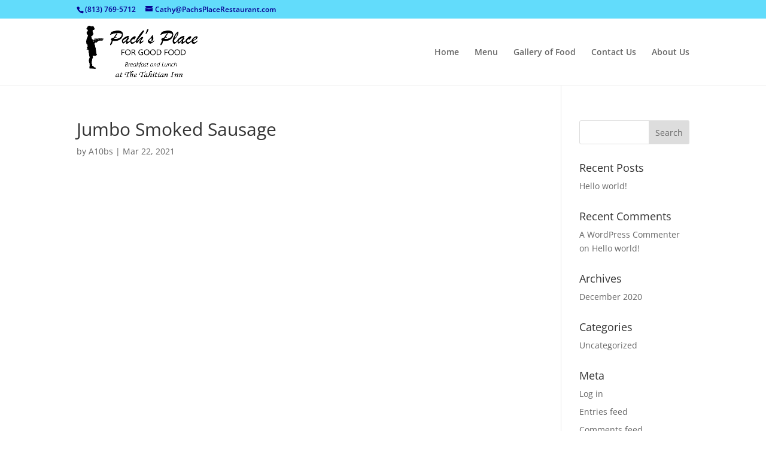

--- FILE ---
content_type: text/css
request_url: http://pachsplacerestaurant.com/wp-content/et-cache/441/et-divi-dynamic-441-late.css?ver=1732619637
body_size: 8320
content:
.et-db #et-boc .et-l .et-waypoint.et_pb_animation_off,.et-db #et-boc .et-l .et-waypoint:not(.et_pb_counters).et_pb_animation_off,.et-db #et-boc .et-l .et_pb_animation_off{opacity:1}.et-db #et-boc .et-l .et-waypoint.et_pb_animation_left.et-animated,.et-db #et-boc .et-l .et_pb_animation_left.et-animated{opacity:1;-webkit-animation:fadeLeft 1s cubic-bezier(.77,0,.175,1) 1;animation:fadeLeft 1s cubic-bezier(.77,0,.175,1) 1}.et-db #et-boc .et-l .et-waypoint.et_pb_animation_right.et-animated,.et-db #et-boc .et-l .et_pb_animation_right.et-animated{opacity:1;-webkit-animation:fadeRight 1s cubic-bezier(.77,0,.175,1) 1;animation:fadeRight 1s cubic-bezier(.77,0,.175,1) 1}.et-db #et-boc .et-l .et-waypoint.et_pb_animation_top.et-animated,.et-db #et-boc .et-l .et_pb_animation_top.et-animated{opacity:1;-webkit-animation:fadeTop 1s cubic-bezier(.77,0,.175,1) 1;animation:fadeTop 1s cubic-bezier(.77,0,.175,1) 1}.et-db #et-boc .et-l .et-waypoint.et_pb_animation_bottom.et-animated,.et-db #et-boc .et-l .et_pb_animation_bottom.et-animated{opacity:1;-webkit-animation:fadeBottom 1s cubic-bezier(.77,0,.175,1) 1;animation:fadeBottom 1s cubic-bezier(.77,0,.175,1) 1}.et-db #et-boc .et-l .et-waypoint.et_pb_animation_fade_in.et-animated,.et-db #et-boc .et-l .et_pb_animation_fade_in.et-animated{opacity:1;-webkit-animation:fadeIn 1s cubic-bezier(.77,0,.175,1) 1;animation:fadeIn 1s cubic-bezier(.77,0,.175,1) 1}@media (max-width:980px){.et-db #et-boc .et-l .et-waypoint.et_pb_animation_off_tablet,.et-db #et-boc .et-l .et-waypoint:not(.et_pb_counters).et_pb_animation_off_tablet,.et-db #et-boc .et-l .et_pb_animation_off_tablet{opacity:1;-webkit-animation:none;animation:none}.et-db #et-boc .et-l .et-waypoint.et_pb_animation_left_tablet.et-animated,.et-db #et-boc .et-l .et_pb_animation_left_tablet.et-animated{opacity:1;-webkit-animation:fadeLeft 1s cubic-bezier(.77,0,.175,1) 1;animation:fadeLeft 1s cubic-bezier(.77,0,.175,1) 1}.et-db #et-boc .et-l .et-waypoint.et_pb_animation_right_tablet.et-animated,.et-db #et-boc .et-l .et_pb_animation_right_tablet.et-animated{opacity:1;-webkit-animation:fadeRight 1s cubic-bezier(.77,0,.175,1) 1;animation:fadeRight 1s cubic-bezier(.77,0,.175,1) 1}.et-db #et-boc .et-l .et-waypoint.et_pb_animation_top_tablet.et-animated,.et-db #et-boc .et-l .et_pb_animation_top_tablet.et-animated{opacity:1;-webkit-animation:fadeTop 1s cubic-bezier(.77,0,.175,1) 1;animation:fadeTop 1s cubic-bezier(.77,0,.175,1) 1}.et-db #et-boc .et-l .et-waypoint.et_pb_animation_bottom_tablet.et-animated,.et-db #et-boc .et-l .et_pb_animation_bottom_tablet.et-animated{opacity:1;-webkit-animation:fadeBottom 1s cubic-bezier(.77,0,.175,1) 1;animation:fadeBottom 1s cubic-bezier(.77,0,.175,1) 1}.et-db #et-boc .et-l .et-waypoint.et_pb_animation_fade_in_tablet.et-animated,.et-db #et-boc .et-l .et_pb_animation_fade_in_tablet.et-animated{opacity:1;-webkit-animation:fadeIn 1s cubic-bezier(.77,0,.175,1) 1;animation:fadeIn 1s cubic-bezier(.77,0,.175,1) 1}}@media (max-width:767px){.et-db #et-boc .et-l .et-waypoint.et_pb_animation_off_phone,.et-db #et-boc .et-l .et-waypoint:not(.et_pb_counters).et_pb_animation_off_phone,.et-db #et-boc .et-l .et_pb_animation_off_phone{opacity:1;-webkit-animation:none;animation:none}.et-db #et-boc .et-l .et-waypoint.et_pb_animation_left_phone.et-animated,.et-db #et-boc .et-l .et_pb_animation_left_phone.et-animated{opacity:1;-webkit-animation:fadeLeft 1s cubic-bezier(.77,0,.175,1) 1;animation:fadeLeft 1s cubic-bezier(.77,0,.175,1) 1}.et-db #et-boc .et-l .et-waypoint.et_pb_animation_right_phone.et-animated,.et-db #et-boc .et-l .et_pb_animation_right_phone.et-animated{opacity:1;-webkit-animation:fadeRight 1s cubic-bezier(.77,0,.175,1) 1;animation:fadeRight 1s cubic-bezier(.77,0,.175,1) 1}.et-db #et-boc .et-l .et-waypoint.et_pb_animation_top_phone.et-animated,.et-db #et-boc .et-l .et_pb_animation_top_phone.et-animated{opacity:1;-webkit-animation:fadeTop 1s cubic-bezier(.77,0,.175,1) 1;animation:fadeTop 1s cubic-bezier(.77,0,.175,1) 1}.et-db #et-boc .et-l .et-waypoint.et_pb_animation_bottom_phone.et-animated,.et-db #et-boc .et-l .et_pb_animation_bottom_phone.et-animated{opacity:1;-webkit-animation:fadeBottom 1s cubic-bezier(.77,0,.175,1) 1;animation:fadeBottom 1s cubic-bezier(.77,0,.175,1) 1}.et-db #et-boc .et-l .et-waypoint.et_pb_animation_fade_in_phone.et-animated,.et-db #et-boc .et-l .et_pb_animation_fade_in_phone.et-animated{opacity:1;-webkit-animation:fadeIn 1s cubic-bezier(.77,0,.175,1) 1;animation:fadeIn 1s cubic-bezier(.77,0,.175,1) 1}}
@font-face{font-family:ETmodules;font-display:block;src:url(//pachsplacerestaurant.com/wp-content/themes/Divi/core/admin/fonts/modules/all/modules.eot);src:url(//pachsplacerestaurant.com/wp-content/themes/Divi/core/admin/fonts/modules/all/modules.eot?#iefix) format("embedded-opentype"),url(//pachsplacerestaurant.com/wp-content/themes/Divi/core/admin/fonts/modules/all/modules.woff) format("woff"),url(//pachsplacerestaurant.com/wp-content/themes/Divi/core/admin/fonts/modules/all/modules.ttf) format("truetype"),url(//pachsplacerestaurant.com/wp-content/themes/Divi/core/admin/fonts/modules/all/modules.svg#ETmodules) format("svg");font-weight:400;font-style:normal}
@font-face{font-family:FontAwesome;font-style:normal;font-weight:400;font-display:block;src:url(//pachsplacerestaurant.com/wp-content/themes/Divi/core/admin/fonts/fontawesome/fa-regular-400.eot);src:url(//pachsplacerestaurant.com/wp-content/themes/Divi/core/admin/fonts/fontawesome/fa-regular-400.eot?#iefix) format("embedded-opentype"),url(//pachsplacerestaurant.com/wp-content/themes/Divi/core/admin/fonts/fontawesome/fa-regular-400.woff2) format("woff2"),url(//pachsplacerestaurant.com/wp-content/themes/Divi/core/admin/fonts/fontawesome/fa-regular-400.woff) format("woff"),url(//pachsplacerestaurant.com/wp-content/themes/Divi/core/admin/fonts/fontawesome/fa-regular-400.ttf) format("truetype"),url(//pachsplacerestaurant.com/wp-content/themes/Divi/core/admin/fonts/fontawesome/fa-regular-400.svg#fontawesome) format("svg")}@font-face{font-family:FontAwesome;font-style:normal;font-weight:900;font-display:block;src:url(//pachsplacerestaurant.com/wp-content/themes/Divi/core/admin/fonts/fontawesome/fa-solid-900.eot);src:url(//pachsplacerestaurant.com/wp-content/themes/Divi/core/admin/fonts/fontawesome/fa-solid-900.eot?#iefix) format("embedded-opentype"),url(//pachsplacerestaurant.com/wp-content/themes/Divi/core/admin/fonts/fontawesome/fa-solid-900.woff2) format("woff2"),url(//pachsplacerestaurant.com/wp-content/themes/Divi/core/admin/fonts/fontawesome/fa-solid-900.woff) format("woff"),url(//pachsplacerestaurant.com/wp-content/themes/Divi/core/admin/fonts/fontawesome/fa-solid-900.ttf) format("truetype"),url(//pachsplacerestaurant.com/wp-content/themes/Divi/core/admin/fonts/fontawesome/fa-solid-900.svg#fontawesome) format("svg")}@font-face{font-family:FontAwesome;font-style:normal;font-weight:400;font-display:block;src:url(//pachsplacerestaurant.com/wp-content/themes/Divi/core/admin/fonts/fontawesome/fa-brands-400.eot);src:url(//pachsplacerestaurant.com/wp-content/themes/Divi/core/admin/fonts/fontawesome/fa-brands-400.eot?#iefix) format("embedded-opentype"),url(//pachsplacerestaurant.com/wp-content/themes/Divi/core/admin/fonts/fontawesome/fa-brands-400.woff2) format("woff2"),url(//pachsplacerestaurant.com/wp-content/themes/Divi/core/admin/fonts/fontawesome/fa-brands-400.woff) format("woff"),url(//pachsplacerestaurant.com/wp-content/themes/Divi/core/admin/fonts/fontawesome/fa-brands-400.ttf) format("truetype"),url(//pachsplacerestaurant.com/wp-content/themes/Divi/core/admin/fonts/fontawesome/fa-brands-400.svg#fontawesome) format("svg")}
@font-face{font-family:ETmodules;font-display:block;src:url(//pachsplacerestaurant.com/wp-content/themes/Divi/core/admin/fonts/modules/social/modules.eot);src:url(//pachsplacerestaurant.com/wp-content/themes/Divi/core/admin/fonts/modules/social/modules.eot?#iefix) format("embedded-opentype"),url(//pachsplacerestaurant.com/wp-content/themes/Divi/core/admin/fonts/modules/social/modules.woff) format("woff"),url(//pachsplacerestaurant.com/wp-content/themes/Divi/core/admin/fonts/modules/social/modules.ttf) format("truetype"),url(//pachsplacerestaurant.com/wp-content/themes/Divi/core/admin/fonts/modules/social/modules.svg#ETmodules) format("svg");font-weight:400;font-style:normal}

--- FILE ---
content_type: text/css
request_url: http://pachsplacerestaurant.com/wp-content/et-cache/441/et-divi-dynamic-441-late.css
body_size: 8320
content:
.et-db #et-boc .et-l .et-waypoint.et_pb_animation_off,.et-db #et-boc .et-l .et-waypoint:not(.et_pb_counters).et_pb_animation_off,.et-db #et-boc .et-l .et_pb_animation_off{opacity:1}.et-db #et-boc .et-l .et-waypoint.et_pb_animation_left.et-animated,.et-db #et-boc .et-l .et_pb_animation_left.et-animated{opacity:1;-webkit-animation:fadeLeft 1s cubic-bezier(.77,0,.175,1) 1;animation:fadeLeft 1s cubic-bezier(.77,0,.175,1) 1}.et-db #et-boc .et-l .et-waypoint.et_pb_animation_right.et-animated,.et-db #et-boc .et-l .et_pb_animation_right.et-animated{opacity:1;-webkit-animation:fadeRight 1s cubic-bezier(.77,0,.175,1) 1;animation:fadeRight 1s cubic-bezier(.77,0,.175,1) 1}.et-db #et-boc .et-l .et-waypoint.et_pb_animation_top.et-animated,.et-db #et-boc .et-l .et_pb_animation_top.et-animated{opacity:1;-webkit-animation:fadeTop 1s cubic-bezier(.77,0,.175,1) 1;animation:fadeTop 1s cubic-bezier(.77,0,.175,1) 1}.et-db #et-boc .et-l .et-waypoint.et_pb_animation_bottom.et-animated,.et-db #et-boc .et-l .et_pb_animation_bottom.et-animated{opacity:1;-webkit-animation:fadeBottom 1s cubic-bezier(.77,0,.175,1) 1;animation:fadeBottom 1s cubic-bezier(.77,0,.175,1) 1}.et-db #et-boc .et-l .et-waypoint.et_pb_animation_fade_in.et-animated,.et-db #et-boc .et-l .et_pb_animation_fade_in.et-animated{opacity:1;-webkit-animation:fadeIn 1s cubic-bezier(.77,0,.175,1) 1;animation:fadeIn 1s cubic-bezier(.77,0,.175,1) 1}@media (max-width:980px){.et-db #et-boc .et-l .et-waypoint.et_pb_animation_off_tablet,.et-db #et-boc .et-l .et-waypoint:not(.et_pb_counters).et_pb_animation_off_tablet,.et-db #et-boc .et-l .et_pb_animation_off_tablet{opacity:1;-webkit-animation:none;animation:none}.et-db #et-boc .et-l .et-waypoint.et_pb_animation_left_tablet.et-animated,.et-db #et-boc .et-l .et_pb_animation_left_tablet.et-animated{opacity:1;-webkit-animation:fadeLeft 1s cubic-bezier(.77,0,.175,1) 1;animation:fadeLeft 1s cubic-bezier(.77,0,.175,1) 1}.et-db #et-boc .et-l .et-waypoint.et_pb_animation_right_tablet.et-animated,.et-db #et-boc .et-l .et_pb_animation_right_tablet.et-animated{opacity:1;-webkit-animation:fadeRight 1s cubic-bezier(.77,0,.175,1) 1;animation:fadeRight 1s cubic-bezier(.77,0,.175,1) 1}.et-db #et-boc .et-l .et-waypoint.et_pb_animation_top_tablet.et-animated,.et-db #et-boc .et-l .et_pb_animation_top_tablet.et-animated{opacity:1;-webkit-animation:fadeTop 1s cubic-bezier(.77,0,.175,1) 1;animation:fadeTop 1s cubic-bezier(.77,0,.175,1) 1}.et-db #et-boc .et-l .et-waypoint.et_pb_animation_bottom_tablet.et-animated,.et-db #et-boc .et-l .et_pb_animation_bottom_tablet.et-animated{opacity:1;-webkit-animation:fadeBottom 1s cubic-bezier(.77,0,.175,1) 1;animation:fadeBottom 1s cubic-bezier(.77,0,.175,1) 1}.et-db #et-boc .et-l .et-waypoint.et_pb_animation_fade_in_tablet.et-animated,.et-db #et-boc .et-l .et_pb_animation_fade_in_tablet.et-animated{opacity:1;-webkit-animation:fadeIn 1s cubic-bezier(.77,0,.175,1) 1;animation:fadeIn 1s cubic-bezier(.77,0,.175,1) 1}}@media (max-width:767px){.et-db #et-boc .et-l .et-waypoint.et_pb_animation_off_phone,.et-db #et-boc .et-l .et-waypoint:not(.et_pb_counters).et_pb_animation_off_phone,.et-db #et-boc .et-l .et_pb_animation_off_phone{opacity:1;-webkit-animation:none;animation:none}.et-db #et-boc .et-l .et-waypoint.et_pb_animation_left_phone.et-animated,.et-db #et-boc .et-l .et_pb_animation_left_phone.et-animated{opacity:1;-webkit-animation:fadeLeft 1s cubic-bezier(.77,0,.175,1) 1;animation:fadeLeft 1s cubic-bezier(.77,0,.175,1) 1}.et-db #et-boc .et-l .et-waypoint.et_pb_animation_right_phone.et-animated,.et-db #et-boc .et-l .et_pb_animation_right_phone.et-animated{opacity:1;-webkit-animation:fadeRight 1s cubic-bezier(.77,0,.175,1) 1;animation:fadeRight 1s cubic-bezier(.77,0,.175,1) 1}.et-db #et-boc .et-l .et-waypoint.et_pb_animation_top_phone.et-animated,.et-db #et-boc .et-l .et_pb_animation_top_phone.et-animated{opacity:1;-webkit-animation:fadeTop 1s cubic-bezier(.77,0,.175,1) 1;animation:fadeTop 1s cubic-bezier(.77,0,.175,1) 1}.et-db #et-boc .et-l .et-waypoint.et_pb_animation_bottom_phone.et-animated,.et-db #et-boc .et-l .et_pb_animation_bottom_phone.et-animated{opacity:1;-webkit-animation:fadeBottom 1s cubic-bezier(.77,0,.175,1) 1;animation:fadeBottom 1s cubic-bezier(.77,0,.175,1) 1}.et-db #et-boc .et-l .et-waypoint.et_pb_animation_fade_in_phone.et-animated,.et-db #et-boc .et-l .et_pb_animation_fade_in_phone.et-animated{opacity:1;-webkit-animation:fadeIn 1s cubic-bezier(.77,0,.175,1) 1;animation:fadeIn 1s cubic-bezier(.77,0,.175,1) 1}}
@font-face{font-family:ETmodules;font-display:block;src:url(//pachsplacerestaurant.com/wp-content/themes/Divi/core/admin/fonts/modules/all/modules.eot);src:url(//pachsplacerestaurant.com/wp-content/themes/Divi/core/admin/fonts/modules/all/modules.eot?#iefix) format("embedded-opentype"),url(//pachsplacerestaurant.com/wp-content/themes/Divi/core/admin/fonts/modules/all/modules.woff) format("woff"),url(//pachsplacerestaurant.com/wp-content/themes/Divi/core/admin/fonts/modules/all/modules.ttf) format("truetype"),url(//pachsplacerestaurant.com/wp-content/themes/Divi/core/admin/fonts/modules/all/modules.svg#ETmodules) format("svg");font-weight:400;font-style:normal}
@font-face{font-family:FontAwesome;font-style:normal;font-weight:400;font-display:block;src:url(//pachsplacerestaurant.com/wp-content/themes/Divi/core/admin/fonts/fontawesome/fa-regular-400.eot);src:url(//pachsplacerestaurant.com/wp-content/themes/Divi/core/admin/fonts/fontawesome/fa-regular-400.eot?#iefix) format("embedded-opentype"),url(//pachsplacerestaurant.com/wp-content/themes/Divi/core/admin/fonts/fontawesome/fa-regular-400.woff2) format("woff2"),url(//pachsplacerestaurant.com/wp-content/themes/Divi/core/admin/fonts/fontawesome/fa-regular-400.woff) format("woff"),url(//pachsplacerestaurant.com/wp-content/themes/Divi/core/admin/fonts/fontawesome/fa-regular-400.ttf) format("truetype"),url(//pachsplacerestaurant.com/wp-content/themes/Divi/core/admin/fonts/fontawesome/fa-regular-400.svg#fontawesome) format("svg")}@font-face{font-family:FontAwesome;font-style:normal;font-weight:900;font-display:block;src:url(//pachsplacerestaurant.com/wp-content/themes/Divi/core/admin/fonts/fontawesome/fa-solid-900.eot);src:url(//pachsplacerestaurant.com/wp-content/themes/Divi/core/admin/fonts/fontawesome/fa-solid-900.eot?#iefix) format("embedded-opentype"),url(//pachsplacerestaurant.com/wp-content/themes/Divi/core/admin/fonts/fontawesome/fa-solid-900.woff2) format("woff2"),url(//pachsplacerestaurant.com/wp-content/themes/Divi/core/admin/fonts/fontawesome/fa-solid-900.woff) format("woff"),url(//pachsplacerestaurant.com/wp-content/themes/Divi/core/admin/fonts/fontawesome/fa-solid-900.ttf) format("truetype"),url(//pachsplacerestaurant.com/wp-content/themes/Divi/core/admin/fonts/fontawesome/fa-solid-900.svg#fontawesome) format("svg")}@font-face{font-family:FontAwesome;font-style:normal;font-weight:400;font-display:block;src:url(//pachsplacerestaurant.com/wp-content/themes/Divi/core/admin/fonts/fontawesome/fa-brands-400.eot);src:url(//pachsplacerestaurant.com/wp-content/themes/Divi/core/admin/fonts/fontawesome/fa-brands-400.eot?#iefix) format("embedded-opentype"),url(//pachsplacerestaurant.com/wp-content/themes/Divi/core/admin/fonts/fontawesome/fa-brands-400.woff2) format("woff2"),url(//pachsplacerestaurant.com/wp-content/themes/Divi/core/admin/fonts/fontawesome/fa-brands-400.woff) format("woff"),url(//pachsplacerestaurant.com/wp-content/themes/Divi/core/admin/fonts/fontawesome/fa-brands-400.ttf) format("truetype"),url(//pachsplacerestaurant.com/wp-content/themes/Divi/core/admin/fonts/fontawesome/fa-brands-400.svg#fontawesome) format("svg")}
@font-face{font-family:ETmodules;font-display:block;src:url(//pachsplacerestaurant.com/wp-content/themes/Divi/core/admin/fonts/modules/social/modules.eot);src:url(//pachsplacerestaurant.com/wp-content/themes/Divi/core/admin/fonts/modules/social/modules.eot?#iefix) format("embedded-opentype"),url(//pachsplacerestaurant.com/wp-content/themes/Divi/core/admin/fonts/modules/social/modules.woff) format("woff"),url(//pachsplacerestaurant.com/wp-content/themes/Divi/core/admin/fonts/modules/social/modules.ttf) format("truetype"),url(//pachsplacerestaurant.com/wp-content/themes/Divi/core/admin/fonts/modules/social/modules.svg#ETmodules) format("svg");font-weight:400;font-style:normal}

--- FILE ---
content_type: application/javascript
request_url: http://pachsplacerestaurant.com/wp-content/plugins/divi-restro-menu/scripts/frontend-bundle.min.js?ver=1.2.5
body_size: 19760
content:
!function(e){var r={};function t(a){if(r[a])return r[a].exports;var n=r[a]={i:a,l:!1,exports:{}};return e[a].call(n.exports,n,n.exports,t),n.l=!0,n.exports}t.m=e,t.c=r,t.d=function(e,r,a){t.o(e,r)||Object.defineProperty(e,r,{configurable:!1,enumerable:!0,get:a})},t.n=function(e){var r=e&&e.__esModule?function(){return e.default}:function(){return e};return t.d(r,"a",r),r},t.o=function(e,r){return Object.prototype.hasOwnProperty.call(e,r)},t.p="/",t(t.s=9)}([function(e,r,t){"use strict";function a(e,r,t){return r in e?Object.defineProperty(e,r,{value:t,enumerable:!0,configurable:!0,writable:!0}):e[r]=t,e}function n(e,r){for(var t=0;t<r.length;t++){var a=r[t];a.enumerable=a.enumerable||!1,a.configurable=!0,"value"in a&&(a.writable=!0),Object.defineProperty(e,a.key,a)}}Object.defineProperty(r,"__esModule",{value:!0});var i=function(){function e(){!function(e,r){if(!(e instanceof r))throw new TypeError("Cannot call a class as a function")}(this,e)}var r,t,i;return r=e,i=[{key:"getResponsiveValues",value:function(r,t){var a=arguments.length>2&&void 0!==arguments[2]?arguments[2]:"",n=arguments.length>3&&void 0!==arguments[3]&&arguments[3],i={desktop:a,tablet:a,phone:a};return i.desktop=e.getAnyValue(r,t,"desktop",a,n),e.isResponsiveEnabled(r,t)&&(i.tablet=e.getAnyValue(r,t,"tablet",a,n),i.phone=e.getAnyValue(r,t,"phone",a,n)),i}},{key:"getHoverValue",value:function(r,t){var a="";return e.isHoverEnabled(r,t)&&r[t+"__hover"]&&(a=r[t+"__hover"]),a}},{key:"getMarginPaddingCss",value:function(r,t){var a=arguments.length>2&&void 0!==arguments[2]?arguments[2]:"margin",n=arguments.length>3&&void 0!==arguments[3]&&arguments[3];if(arguments.length>4&&void 0!==arguments[4]&&arguments[4]){var i=e.getHoverValue(r,t);return e.processMarginPaddingStyle(i,a,n)}var o=window.ET_Builder.API.Utils._,l=e.getResponsiveValues(r,t),d={};return o.isEmpty(l)||(d.desktop=e.processMarginPaddingStyle(l.desktop,a,n),d.tablet=e.processMarginPaddingStyle(l.tablet,a,n),d.phone=e.processMarginPaddingStyle(l.phone,a,n)),d}},{key:"processMarginPaddingStyle",value:function(r){var t=arguments.length>1&&void 0!==arguments[1]?arguments[1]:"margin",a=arguments.length>2&&void 0!==arguments[2]&&arguments[2],n="",i=r.split("|"),o=window.ET_Builder.API.Utils._;if(!o.isEmpty(i)){var l="";i=i.map(o.trim);o.forEach(["top","right","bottom","left"],function(r,n){if(i[n]&&""!==i[n]){var o=a?" !important":"";l+=t+"-"+r+":"+e.processMarginPaddingValue(i[n],t)+o+";"}}),n+=o.trimEnd(l)}return n}},{key:"processMarginPaddingValue",value:function(e){var r=arguments.length>1&&void 0!==arguments[1]?arguments[1]:"";e=window.ET_Builder.API.Utils._.trim(e);var t=parseFloat(e),a=e.replace(t,""),n="";return""!==r&&-1!=={margin:["auto","inherit","initial","unset"],padding:["inherit","initial","unset"]}[r].indexOf(e)?n=e:(""===a&&(a="px"),n=t+a),n}},{key:"getGradient",value:function(e){var r=window.ET_Builder.API.Utils._,t={gradientType:"linear",direction:"180deg",radialDirection:"center",startColor:"#2b87da",endColor:"#29c4a9",startPosition:"0%",endPosition:"100%"};if(window.ETBuilderBackend.builderVersion>="4.16.0"&&(t.stops="#2b87da 0%|#29c4a9 100%"),r.forEach(e,function(e,a){""===e||r.isUndefined(e)||(t[a]=e)}),window.ETBuilderBackend.builderVersion>="4.16.0"){var a=t.stops;a=a.replace(/\|/g,", ");var n="linear",i=t.direction;switch(t.gradientType){case"conic":n="conic",i="from "+t.direction;break;case"elliptical":n="radial",i="ellipse at "+t.radialDirection;break;case"radial":case"circular":n="radial",i="circle at "+t.radialDirection;break;case"linear":default:n="linear",i=t.direction}return n+"-gradient( "+i+", "+a+" )"}var o="linear"===t.gradientType||""===t.gradientType?t.direction:"circle at "+t.radialDirection;return t.gradientType+"-gradient( "+o+", "+t.startColor+" "+t.startPosition+", "+t.endColor+" "+t.endPosition+" )"}},{key:"get",value:function(e,r){var t=arguments.length>2&&void 0!==arguments[2]?arguments[2]:"desktop",a=arguments.length>3&&void 0!==arguments[3]?arguments[3]:"",n=window.ET_Builder.API.Utils._,i=r+("desktop"!==t?"_"+t:"");return n.isUndefined(e[i])||""===e[i]?a:e[i]}},{key:"getDefaultValue",value:function(r,t){var a=arguments.length>2&&void 0!==arguments[2]?arguments[2]:"desktop",n=arguments.length>3&&void 0!==arguments[3]?arguments[3]:"";if("desktop"===a)return n;var i=e.get(r,t,"desktop",n);if("tablet"===a)return i;var o=e.get(r,t,"tablet",i);return"phone"===a?o:n}},{key:"getAnyValue",value:function(r,t){var a=arguments.length>2&&void 0!==arguments[2]?arguments[2]:"desktop",n=arguments.length>3&&void 0!==arguments[3]?arguments[3]:"",i=arguments.length>4&&void 0!==arguments[4]&&arguments[4],o=e.get(r,t,a,""),l=e.getDefaultValue(r,t,a,n);return i?""!==o?o:l:o===l?"":o}},{key:"getInheritedValue",value:function(e,r,t,n){var i,o=arguments.length>4&&void 0!==arguments[4]?arguments[4]:"",l=window.ET_Builder.API.Utils._,d=o,s=(a(i={},n+"_color",n+"_enable_color"),a(i,n+"_use_color_gradient",n+"_enable_use_color_gradient"),a(i,n+"_image",n+"_enable_image"),i),c={desktop:[""],hover:["__hover",""],tablet:["_tablet",""],phone:["_phone","_tablet",""]};if(""===(l.isUndefined(s[r])?"":s[r])||l.isUndefined(c[t]))return d;d="";var u=!0,p=!1,_=void 0;try{for(var f,g=c[t].values()[Symbol.iterator]();!(u=(f=g.next()).done);u=!0){var m=f.value;if(n+"_color"===r||n+"_image"===r){var v=r.replace(n+"_",""),y=l.isUndefined(e[n+"_enable_"+v+m])?"":e[n+"_enable_"+v+m],h=l.isUndefined(e[n+"_"+v+m])?"":e[n+"_"+v+m],b="off"!==y;if(""!==h&&b){d=h;break}if(!b){d="";break}}else if(n+"_use_color_gradient"===r){d="off";var w=a({},n+"_use_color_gradient",{value:n+"_use_color_gradient"+m,start:n+"_color_gradient_start"+m,end:n+"_color_gradient_end"+m,stops:n+"_color_gradient_stops"+m}),k=l.isUndefined(w[r].value)?"":w[r].value,V=l.isUndefined(w[r].start)?"":w[r].start,E=l.isUndefined(w[r].end)?"":w[r].end,A=l.isUndefined(w[r].stops)?"":w[r].stops,P=l.isUndefined(e[k])?"off":e[k],x=l.isUndefined(e[V])?"#2b87da":e[V],D=l.isUndefined(e[E])?"#29c4a9":e[E],T="off"!==P;if((""!==(l.isUndefined(e[A])?"#2b87da 0%|#29c4a9 100%":e[A])||""!==x||""!==D)&&T){d="on";break}if(!T){d="off";break}}}}catch(e){p=!0,_=e}finally{try{u||null==g.return||g.return()}finally{if(p)throw _}}return d}},{key:"getHoverRawValue",value:function(e,r){var t=arguments.length>2&&void 0!==arguments[2]?arguments[2]:"";return window.ET_Builder.API.Utils._.isUndefined(e[r+"__hover"])?t:e[r+"__hover"]}},{key:"isHoverEnabled",value:function(e,r){var t=window.ET_Builder.API.Utils._;return!(t.isEmpty(e[r+"__hover_enabled"])||!t.isString(e[r+"__hover_enabled"]))&&!!e[r+"__hover_enabled"].startsWith("on")}},{key:"isResponsiveEnabled",value:function(e,r){var t=window.ET_Builder.API.Utils._;return!(t.isEmpty(e[r+"_last_edited"])||!t.isString(e[r+"_last_edited"]))&&!!e[r+"_last_edited"].startsWith("on")}},{key:"generateBackgroundCss",value:function(r,t,a){var n=window.ET_Builder.API.Utils._,i=a.normal,o={};n.forEach(i,function(a,i){var o=a;n.isArray(a)&&(o=a.join(","));var l=i,d="",s="",c="",u={desktop:!1,tablet:!1,phone:!1},p=!0,_=!1,f=void 0;try{for(var g,m=["desktop","tablet","phone"].values()[Symbol.iterator]();!(p=(g=m.next()).done);p=!0){var v=g.value,y="",h="",b="",w=!1,k=!1,V=!1,E=!1,A=!1,P=[],x="off",D="desktop"===v;if(D||e.isResponsiveEnabled(t,l+"_color")){var T=e.getInheritedValue(t,l+"_use_color_gradient",v,l);if("on"===T){x=e.getAnyValue(t,l+"_color_gradient_overlays_image",v,"",!0);var U={startColor:e.getAnyValue(t,l+"_color_gradient_start",v,"",!0),endColor:e.getAnyValue(t,l+"_color_gradient_end",v,"",!0),gradientType:e.getAnyValue(t,l+"_color_gradient_type",v,"",!0),linearDirection:e.getAnyValue(t,l+"_color_gradient_direction",v,"",!0),radialDirection:e.getAnyValue(t,l+"_color_gradient_direction_radial",v,"",!0),startPosition:e.getAnyValue(t,l+"_color_gradient_start_position",v,"",!0),endPosition:e.getAnyValue(t,l+"_color_gradient_end_position",v,"",!0),stops:e.getAnyValue(t,l+"_color_gradient_stops",v,"",!0)},R=e.getGradient(U);w=!0,P.push(R)}else"off"===T&&(E=!0);var C=e.getInheritedValue(t,l+"_image",v,l),j=""!==C;if(u[v]=j,j){k=!0;var I=!0;D||(I="tablet"===v?u.desktop:u.tablet);var O=e.getAnyValue(t,l+"_size",v,"",!I);""!==O&&(y+="background-size: "+O+";");var H=e.getAnyValue(t,l+"_position",v,"",!I);""!==H&&(y+="background-position: "+H.replace("_"," ")+";");var M=e.getAnyValue(t,l+"_repeat",v,"",!I);""!==M&&(y+="background-repeat: "+M+";");var B=e.getAnyValue(t,l+"_blend",v,"",!I),S=e.getAnyValue(t,l+"_blend",v,"",!0);""!==S&&(""!==B&&(y+="background-blend-mode: "+B+";"),w&&k&&"normal"!==S&&(V=!0,y+="background-color: initial;",h="initial"),c=B),P.push("url("+C+")")}else""===C&&(""!==c&&(y+="background-blend-mode: normal;",c=""),A=!0);if(n.isEmpty(P)?!D&&E&&A&&(b="initial",y+="background-image: initial !important;"):("on"!==x&&(P=P.reverse()),d!==(b=P.join(", "))&&(y+="background-image: "+b+" !important;")),d=b,!V){var F="off"!==e.getInheritedValue(t,l+"_enable_color",v,l)||D?"":"initial";""!==e.getInheritedValue(t,l+"_color",v,l)&&(F=e.getInheritedValue(t,l+"_color",v,l)),h=F,""!==F&&s!==F&&(y+="background-color: "+F+";")}s=h,""!==y&&r.push([{selector:"".concat(o),declaration:"".concat(y),device:"".concat(v)}])}}}catch(e){_=!0,f=e}finally{try{p||null==m.return||m.return()}finally{if(_)throw f}}}),a.hover?o=a.hover:(o=a.normal,n.forEach(o,function(e,r){n.isArray(e)?(n.forEach(e,function(r,t){e[t]=r+":hover"}),o[r]=e):o[r]=e+":hover"})),n.forEach(o,function(a,i){var o=a;n.isArray(a)&&(o=a.join(","));var l=i,d=e.getAnyValue(t,l+"_color_gradient_overlays_image","desktop","off",!0),s={startColor:e.getAnyValue(t,l+"_color_gradient_start","desktop","",!0),endColor:e.getAnyValue(t,l+"_color_gradient_end","desktop","",!0),gradientType:e.getAnyValue(t,l+"_color_gradient_type","desktop","",!0),linearDirection:e.getAnyValue(t,l+"_color_gradient_direction","desktop","",!0),radialDirection:e.getAnyValue(t,l+"_color_gradient_direction_radial","desktop","",!0),startPosition:e.getAnyValue(t,l+"_color_gradient_start_position","desktop","",!0),endPosition:e.getAnyValue(t,l+"_color_gradient_end_position","desktop","",!0),stops:e.getAnyValue(t,l+"_color_gradient_stops","desktop","",!0)};if(e.isHoverEnabled(t,l+"_color")){var c=[],u="",p=!1,_=!1,f=!1,g=!1,m=!1,v="off",y=e.getInheritedValue(t,l+"_use_color_gradient","hover",l);if("on"===y){var h=s.gradientType,b=s.linearDirection,w=s.radialDirection,k=s.startColor,V=s.endColor,E=s.startPosition,A=s.endPosition,P=s.stops,x=e.getHoverRawValue(t,l+"_color_gradient_type",h),D=e.getHoverRawValue(t,l+"_color_gradient_direction",b),T=e.getHoverRawValue(t,l+"_color_gradient_direction_radial",w),U=e.getHoverRawValue(t,l+"_color_gradient_start",k),R=e.getHoverRawValue(t,l+"_color_gradient_end",V),C=e.getHoverRawValue(t,l+"_color_gradient_start_position",E),j=e.getHoverRawValue(t,l+"_color_gradient_end_position",A),I=e.getHoverRawValue(t,l+"_color_gradient_stops",P),O={startColor:""!==U?U:k,endColor:""!==R?R:V,gradientType:""!==x?x:h,linearDirection:""!==D?D:b,radialDirection:""!==T?T:w,startPosition:""!==C?C:E,endPosition:""!==j?j:A,stops:""!==I?I:P};v=e.getHoverRawValue(t,l+"_color_gradient_overlays_image",d);var H=e.getGradient(O);p=!0,c.push(H)}else"off"===y&&(g=!0);var M=e.getInheritedValue(t,l+"_image","hover",l);if(""!==M&&null!==M){_=!0;var B=e.getHoverRawValue(t,l+"_size"),S=n.isUndefined(t[l+"_size"])?"":t[l+"_size"],F=B===S;n.isEmpty(B)&&!n.isEmpty(S)&&(B=S),n.isEmpty(B)||F||(u+="background-size: "+B+";");var z=e.getHoverRawValue(t,l+"_position"),G=n.isUndefined(t[l+"_position"])?"":t[l+"_position"],Q=z===G;n.isEmpty(z)&&!n.isEmpty(G)&&(z=G),n.isEmpty(z)||Q||(u+="background-position: "+z.replace("_"," ")+";");var W=e.getHoverRawValue(t,l+"_repeat"),L=n.isUndefined(t[l+"_repeat"])?"":t[l+"_repeat"],q=W===L;n.isEmpty(W)&&!n.isEmpty(L)&&(W=L),n.isEmpty(W)||q||(u+="background-repeat: "+W+";");var J=e.getHoverRawValue(t,l+"_blend"),K=n.isUndefined(t[l+"_blend"])?"":t[l+"_blend"],N=J===K;n.isEmpty(J)&&!n.isEmpty(K)&&(J=K),n.isEmpty(J)||(N||(u+="background-blend-mode: "+J+";"),p&&_&&"normal"!==J&&(f=!0,u+="background-color: initial !important;")),c.push("url("+M+")")}else""===M&&(m=!0);if(n.isEmpty(c)?g&&m&&(u+="background-image: initial !important;"):("on"!==v&&(c=c.reverse()),u+="background-image: "+c.join(", ")+" !important;"),!f){var X=e.getInheritedValue(t,l+"_color","hover",l);""!==(X=""!==X?X:"transparent")&&(u+="background-color: "+X+" !important; ")}""!==u&&r.push([{selector:"".concat(o),declaration:"".concat(u),device:"".concat("hover")}])}})}}],(t=null)&&n(r.prototype,t),i&&n(r,i),e}();r.default=i},function(e,r){},,,,,,,,function(e,r,t){t(1),t(10),t(11),e.exports=t(0)},function(e,r){jQuery(document).ready(function(e){e("body").on("click",".el-repeater-meta-field-add-row",function(){var r='<div class="el-repeater-meta-field-row">';r+='<div class="el-repeater-meta-field">',r+='<input type="text" name="el_drm_item_price_label[]" placeholder="Label" />',r+='<input type="text" name="el_drm_item_price[]" placeholder="Price" />',r+="</div>",r+='<p class="el-repeater-meta-field-row-controls">',r+='<span class="el-repeater-meta-field-add-row-control el-repeater-meta-field-remove-row">-</span>',r+='<span class="el-repeater-meta-field-add-row-control el-repeater-meta-field-add-row">+</span>',r+="</p>",r+="</div>",e(this).closest(".el-repeater-meta-field-row").find(".el-repeater-meta-field-remove-row").length<1&&e(this).closest(".el-repeater-meta-field-row").find(".el-repeater-meta-field-row-controls").prepend('<span class="el-repeater-meta-field-add-row-control el-repeater-meta-field-remove-row">-</span>'),e(this).closest(".el-repeater-meta-field-row").after(r),e(this).closest(".el-repeater-meta-field-row").find(".el-repeater-meta-field-row-controls .el-repeater-meta-field-add-row").remove()}),e("body").on("click",".el-repeater-meta-field-remove-row",function(){if(2===e(this).parents(".el-repeater-meta-fields").find(".el-repeater-meta-field-row").length){e(this).closest(".el-repeater-meta-field-row").prev(".el-repeater-meta-field-row").length>0?(e(this).closest(".el-repeater-meta-field-row").prev(".el-repeater-meta-field-row").find(".el-repeater-meta-field-row-controls .el-repeater-meta-field-remove-row").remove(),e(this).closest(".el-repeater-meta-field-row").prev(".el-repeater-meta-field-row").find(".el-repeater-meta-field-row-controls").append('<span class="el-repeater-meta-field-add-row-control el-repeater-meta-field-add-row">+</span>')):e(this).closest(".el-repeater-meta-field-row").next(".el-repeater-meta-field-row").find(".el-repeater-meta-field-row-controls .el-repeater-meta-field-remove-row").remove()}else{0===e(this).closest(".el-repeater-meta-field-row").nextAll(".el-repeater-meta-field-row").length&&e(this).closest(".el-repeater-meta-field-row").prev(".el-repeater-meta-field-row").find(".el-repeater-meta-field-row-controls").append('<span class="dipl_repeator_meta_field_add_row_control dipl_repeator_meta_field_add_row">+</span>')}e(this).closest(".el-repeater-meta-field-row").remove()})})},function(e,r){function t(e){var r=new RegExp("[?&]paged=([^&#]*)","i").exec(e);if(r)r=r[1];else{var t=e.split("/");-1!==t.indexOf("page")?r=t[t.indexOf("page")+1]:-1!==t.indexOf("paged")&&(r=t[t.indexOf("paged")+1])}return r||1}jQuery(function(e){e("body").on("click",".el-drm-menu-items-categories li",function(){if(e(this).hasClass("el-drm-active-category"))return!1;var r=e(this),t=r.data("id"),a=r.parents(".el_restro_menu").find(".el-drm-layout"),n=r.parents(".el_restro_menu").find(".el-restro-menu-props").val();r.parents(".el-drm-filterable-categories").find(".el-drm-mobile-active-category").text(e(this).text()),r.parent(".el-drm-menu-items-categories").find("li").removeClass("el-drm-active-category"),r.addClass("el-drm-active-category"),r.parent(".el-drm-menu-items-categories").find("li").addClass("el-drm-disabled"),a.fadeTo("0",.2,function(){e.ajax({type:"POST",url:DiviRestroMenuFrontendData.ajaxurl,data:{action:"drm_load_menu_items",security:DiviRestroMenuFrontendData.ajax_nonce,term_id:t,props:n},success:function(e){""!=e&&(r.parent(".el-drm-menu-items-categories").find("li").removeClass("el-drm-disabled"),r.parents(".el_restro_menu").find(".el-drm-menu-items").html(e),a.fadeTo("0",1))},error:function(){}})})}),e("body").on("click",".el-restro-menu-load-more",function(r){r.preventDefault();var a=e(this),n=a.parents(".el-drm-menu-items"),i=t(a.attr("href")),o=a.parents(".el_restro_menu").find(".el-restro-menu-props").val(),l=a.css("background-color"),d='<span class="el-drm-loader" style="background-color: '+l+";color: "+l+';"></span>',s=n.find(".el-restro-menu-pagination"),c=0;n.parents(".el_restro_menu").find(".el-drm-active-category").length>0&&(c=parseInt(n.parents(".el_restro_menu").find(".el-drm-active-category").data("id"))),a.remove(),s.append(d),e.ajax({type:"POST",url:DiviRestroMenuFrontendData.ajaxurl,data:{action:"drm_load_menu_items",security:DiviRestroMenuFrontendData.ajax_nonce,current_page:i,props:o,term_id:c},success:function(r){s.find(".el-drm-loader").fadeOut("300"),s.fadeOut("300",function(){e(this).remove(),n.append(r)})},error:function(e){location.reload()}})}),e("body").on("click",".el-restro-menu-show-few",function(r){r.preventDefault();var a=e(this),n=a.parents(".el-drm-menu-items"),i=t(a.attr("href")),o=a.parents(".el_restro_menu").find(".el-restro-menu-props").val(),l=a.css("background-color"),d='<span class="el-drm-loader" style="background-color: '+l+";color: "+l+';"></span>',s=n.find(".el-restro-menu-pagination"),c=0;n.parents(".el_restro_menu").find(".el-drm-active-category").length>0&&(c=parseInt(n.parents(".el_restro_menu").find(".el-drm-active-category").data("id"))),a.remove(),s.append(d),e.ajax({type:"POST",url:DiviRestroMenuFrontendData.ajaxurl,data:{action:"drm_load_menu_items",security:DiviRestroMenuFrontendData.ajax_nonce,current_page:i,props:o,term_id:c},success:function(r){s.find(".el-drm-loader").fadeOut("300"),s.fadeOut("300",function(){e(this).remove(),n.html(r)})},error:function(e){location.reload()}})}),e("body").on("click",".el-restro-menu-pagination a.page-numbers",function(r){r.preventDefault();var a=e(this),n=a.parents(".el-drm-menu-items"),i=t(a.attr("href")),o=a.parents(".el_restro_menu").find(".el-restro-menu-props").val(),l=(a.css("background-color"),n.find(".el-restro-menu-pagination")),d=0;n.parents(".el_restro_menu").find(".el-drm-active-category").length>0&&(d=parseInt(n.parents(".el_restro_menu").find(".el-drm-active-category").data("id"))),n.fadeTo("300",.2,function(){e.ajax({type:"POST",url:DiviRestroMenuFrontendData.ajaxurl,data:{action:"drm_load_menu_items",security:DiviRestroMenuFrontendData.ajax_nonce,current_page:i,props:o,term_id:d},success:function(e){l.fadeOut("300",function(){n.html(e),n.fadeTo("300",1)})},error:function(e){location.reload()}})})}),e("body").find('.el-drm-layout[data-lightbox_enabled="on"]').length>0&&e("body").magnificPopup({delegate:'.el-drm-layout[data-lightbox_enabled="on"] .el-drm-menu-item-thumbnail',type:"image",closeOnContentClick:!1,closeBtnInside:!1}),e("body").on("click",".el-drm-category-mobile-menu, .el-drm-mobile-active-category",function(){e(this).parents(".el-drm-filterable-categories").find(".el-drm-menu-items-categories").slideToggle()}),e("body").on("click",".el-drm-filterable-categories.active .el-drm-menu-items-categories li",function(){e(this).parents(".el-drm-menu-items-categories").slideToggle()}),e(window).resize(function(){var r=e(this).width();e(".el-drm-filterable-categories").each(function(){"on"===e(this).data("hamburger_filter")&&(r>980?(e(this).removeClass("active"),e(this).find(".el-drm-menu-items-categories").css("display","block")):(e(this).addClass("active"),e(this).find(".el-drm-menu-items-categories").css("display","none")))})})})}]);